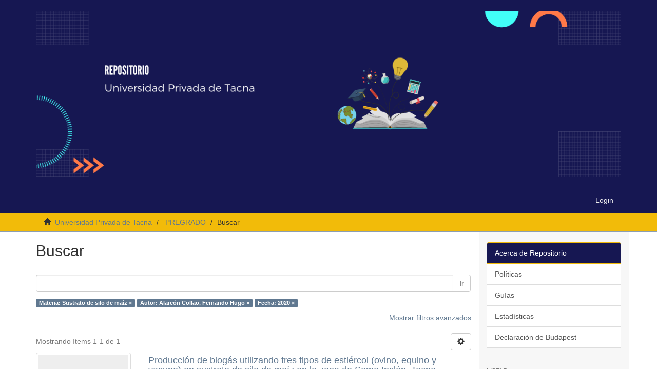

--- FILE ---
content_type: text/html;charset=utf-8
request_url: https://repositorio.upt.edu.pe/handle/20.500.12969/18/discover?field=subject&filtertype_0=author&filtertype_1=dateIssued&filter_relational_operator_1=equals&filter_relational_operator_0=equals&filter_1=2020&filter_0=Alarc%C3%B3n+Collao%2C+Fernando+Hugo&filtertype=subject&filter_relational_operator=equals&filter=Sustrato+de+silo+de+ma%C3%ADz
body_size: 6090
content:
<!DOCTYPE html>
            <!--[if lt IE 7]> <html class="no-js lt-ie9 lt-ie8 lt-ie7" lang="en"> <![endif]-->
            <!--[if IE 7]>    <html class="no-js lt-ie9 lt-ie8" lang="en"> <![endif]-->
            <!--[if IE 8]>    <html class="no-js lt-ie9" lang="en"> <![endif]-->
            <!--[if gt IE 8]><!--> <html class="no-js" lang="en"> <!--<![endif]-->
            <head><META http-equiv="Content-Type" content="text/html; charset=UTF-8">
<meta content="text/html; charset=UTF-8" http-equiv="Content-Type">
<meta content="IE=edge,chrome=1" http-equiv="X-UA-Compatible">
<meta content="width=device-width,initial-scale=1" name="viewport">
<link rel="shortcut icon" href="/themes/Mirage2/images/favicon.ico">
<link rel="apple-touch-icon" href="/themes/Mirage2/images/apple-touch-icon.png">
<meta name="Generator" content="DSpace 6.3">
<meta name="ROBOTS" content="NOINDEX, FOLLOW">
<link href="/themes/Mirage2/styles/main.css" rel="stylesheet">
<link type="application/opensearchdescription+xml" rel="search" href="https://repositorio.upt.edu.pe:443/open-search/description.xml" title="DSpace">
<script>
                //Clear default text of empty text areas on focus
                function tFocus(element)
                {
                if (element.value == ' '){element.value='';}
                }
                //Clear default text of empty text areas on submit
                function tSubmit(form)
                {
                var defaultedElements = document.getElementsByTagName("textarea");
                for (var i=0; i != defaultedElements.length; i++){
                if (defaultedElements[i].value == ' '){
                defaultedElements[i].value='';}}
                }
                //Disable pressing 'enter' key to submit a form (otherwise pressing 'enter' causes a submission to start over)
                function disableEnterKey(e)
                {
                var key;

                if(window.event)
                key = window.event.keyCode;     //Internet Explorer
                else
                key = e.which;     //Firefox and Netscape

                if(key == 13)  //if "Enter" pressed, then disable!
                return false;
                else
                return true;
                }
            </script><!--[if lt IE 9]>
                <script src="/themes/Mirage2/vendor/html5shiv/dist/html5shiv.js"> </script>
                <script src="/themes/Mirage2/vendor/respond/dest/respond.min.js"> </script>
                <![endif]--><script src="/themes/Mirage2/vendor/modernizr/modernizr.js"> </script>
<title>Buscar</title>
</head><body>
<header>
<div role="navigation" class="navbar navbar-default navbar-static-top">
<div class="container">
<div class="navbar-header">
<button data-toggle="offcanvas" class="navbar-toggle" type="button"><span class="sr-only">Cambiar navegaci&oacute;n</span><span class="icon-bar"></span><span class="icon-bar"></span><span class="icon-bar"></span></button><a class="navbar-brand" href="/"><img style="display:block;height:auto;max-width:100%;" src="/themes/Mirage2/images/logo.png"></a>
<div class="navbar-header pull-right visible-xs hidden-sm hidden-md hidden-lg">
<ul class="nav nav-pills pull-left ">
<li>
<form method="get" action="/login" style="display: inline">
<button class="navbar-toggle navbar-link"><b aria-hidden="true" class="visible-xs glyphicon glyphicon-user"></b></button>
</form>
</li>
</ul>
</div>
</div>
<div class="navbar-header pull-right hidden-xs">
<ul class="nav navbar-nav pull-left"></ul>
<ul class="nav navbar-nav pull-left">
<li>
<a href="/login"><span class="hidden-xs">Login</span></a>
</li>
</ul>
<button type="button" class="navbar-toggle visible-sm" data-toggle="offcanvas"><span class="sr-only">Cambiar navegaci&oacute;n</span><span class="icon-bar"></span><span class="icon-bar"></span><span class="icon-bar"></span></button>
</div>
</div>
</div>
</header>
<div class="trail-wrapper hidden-print">
<div class="container">
<div class="row">
<div class="col-xs-12">
<div class="breadcrumb dropdown visible-xs">
<a data-toggle="dropdown" class="dropdown-toggle" role="button" href="#" id="trail-dropdown-toggle">Buscar&nbsp;<b class="caret"></b></a>
<ul aria-labelledby="trail-dropdown-toggle" role="menu" class="dropdown-menu">
<li role="presentation">
<a role="menuitem" href="/"><i aria-hidden="true" class="glyphicon glyphicon-home"></i>&nbsp;
                        Universidad Privada de Tacna</a>
</li>
<li role="presentation">
<a role="menuitem" href="/handle/20.500.12969/18">PREGRADO</a>
</li>
<li role="presentation" class="disabled">
<a href="#" role="menuitem">Buscar</a>
</li>
</ul>
</div>
<ul class="breadcrumb hidden-xs">
<li>
<i aria-hidden="true" class="glyphicon glyphicon-home"></i>&nbsp;
            <a href="/">Universidad Privada de Tacna</a>
</li>
<li>
<a href="/handle/20.500.12969/18">PREGRADO</a>
</li>
<li class="active">Buscar</li>
</ul>
</div>
</div>
</div>
</div>
<div class="hidden" id="no-js-warning-wrapper">
<div id="no-js-warning">
<div class="notice failure">JavaScript is disabled for your browser. Some features of this site may not work without it.</div>
</div>
</div>
<div class="container" id="main-container">
<div class="row row-offcanvas row-offcanvas-right">
<div class="horizontal-slider clearfix">
<div class="col-xs-12 col-sm-12 col-md-9 main-content">
<div>
<h2 class="ds-div-head page-header first-page-header">Buscar</h2>
<div id="aspect_discovery_SimpleSearch_div_search" class="ds-static-div primary">
<p class="ds-paragraph">
<input id="aspect_discovery_SimpleSearch_field_discovery-json-search-url" class="ds-hidden-field form-control" name="discovery-json-search-url" type="hidden" value="http://repositorio.upt.edu.pe/JSON/discovery/search">
</p>
<p class="ds-paragraph">
<input id="aspect_discovery_SimpleSearch_field_discovery-json-scope" class="ds-hidden-field form-control" name="discovery-json-scope" type="hidden" value="20.500.12969/18">
</p>
<p class="ds-paragraph">
<input id="aspect_discovery_SimpleSearch_field_contextpath" class="ds-hidden-field form-control" name="contextpath" type="hidden" value="">
</p>
<div id="aspect_discovery_SimpleSearch_div_discovery-search-box" class="ds-static-div discoverySearchBox">
<form id="aspect_discovery_SimpleSearch_div_general-query" class="ds-interactive-div discover-search-box" action="discover" method="get" onsubmit="javascript:tSubmit(this);">
<fieldset id="aspect_discovery_SimpleSearch_list_primary-search" class="ds-form-list">
<div class="ds-form-item row">
<div class="col-sm-12">
<p class="input-group">
<input id="aspect_discovery_SimpleSearch_field_query" class="ds-text-field form-control" name="query" type="text" value=""><span class="input-group-btn"><button id="aspect_discovery_SimpleSearch_field_submit" class="ds-button-field btn btn-default search-icon search-icon" name="submit" type="submit">Ir</button></span>
</p>
</div>
</div>
<div id="filters-overview-wrapper-squared"></div>
</fieldset>
<p class="ds-paragraph">
<input id="aspect_discovery_SimpleSearch_field_filtertype_0" class="ds-hidden-field form-control" name="filtertype_0" type="hidden" value="subject">
</p>
<p class="ds-paragraph">
<input id="aspect_discovery_SimpleSearch_field_filtertype_1" class="ds-hidden-field form-control" name="filtertype_1" type="hidden" value="author">
</p>
<p class="ds-paragraph">
<input id="aspect_discovery_SimpleSearch_field_filtertype_2" class="ds-hidden-field form-control" name="filtertype_2" type="hidden" value="dateIssued">
</p>
<p class="ds-paragraph">
<input id="aspect_discovery_SimpleSearch_field_filter_relational_operator_1" class="ds-hidden-field form-control" name="filter_relational_operator_1" type="hidden" value="equals">
</p>
<p class="ds-paragraph">
<input id="aspect_discovery_SimpleSearch_field_filter_relational_operator_0" class="ds-hidden-field form-control" name="filter_relational_operator_0" type="hidden" value="equals">
</p>
<p class="ds-paragraph">
<input id="aspect_discovery_SimpleSearch_field_filter_2" class="ds-hidden-field form-control" name="filter_2" type="hidden" value="2020">
</p>
<p class="ds-paragraph">
<input id="aspect_discovery_SimpleSearch_field_filter_1" class="ds-hidden-field form-control" name="filter_1" type="hidden" value="Alarc&oacute;n Collao, Fernando Hugo">
</p>
<p class="ds-paragraph">
<input id="aspect_discovery_SimpleSearch_field_filter_relational_operator_2" class="ds-hidden-field form-control" name="filter_relational_operator_2" type="hidden" value="equals">
</p>
<p class="ds-paragraph">
<input id="aspect_discovery_SimpleSearch_field_filter_0" class="ds-hidden-field form-control" name="filter_0" type="hidden" value="Sustrato de silo de ma&iacute;z">
</p>
</form>
<form id="aspect_discovery_SimpleSearch_div_search-filters" class="ds-interactive-div discover-filters-box " action="discover" method="get" onsubmit="javascript:tSubmit(this);">
<div class="ds-static-div clearfix">
<p class="ds-paragraph pull-right">
<a href="#" class="show-advanced-filters">Mostrar filtros avanzados</a><a href="#" class="hide-advanced-filters hidden">Ocultar filttos avanzados</a>
</p>
</div>
<h3 class="ds-div-head discovery-filters-wrapper-head hidden">Filtros</h3>
<div id="aspect_discovery_SimpleSearch_div_discovery-filters-wrapper" class="ds-static-div  hidden">
<p class="ds-paragraph">Use filtros para refinar sus resultados.</p>
<script type="text/javascript">
                if (!window.DSpace) {
                    window.DSpace = {};
                }
                if (!window.DSpace.discovery) {
                    window.DSpace.discovery = {};
                }
                if (!window.DSpace.discovery.filters) {
                    window.DSpace.discovery.filters = [];
                }
                window.DSpace.discovery.filters.push({
                    type: 'subject',
                    relational_operator: 'equals',
                    query: 'Sustrato de silo de ma\u00EDz',
                });
            </script><script type="text/javascript">
                if (!window.DSpace) {
                    window.DSpace = {};
                }
                if (!window.DSpace.discovery) {
                    window.DSpace.discovery = {};
                }
                if (!window.DSpace.discovery.filters) {
                    window.DSpace.discovery.filters = [];
                }
                window.DSpace.discovery.filters.push({
                    type: 'author',
                    relational_operator: 'equals',
                    query: 'Alarc\u00F3n Collao, Fernando Hugo',
                });
            </script><script type="text/javascript">
                if (!window.DSpace) {
                    window.DSpace = {};
                }
                if (!window.DSpace.discovery) {
                    window.DSpace.discovery = {};
                }
                if (!window.DSpace.discovery.filters) {
                    window.DSpace.discovery.filters = [];
                }
                window.DSpace.discovery.filters.push({
                    type: 'dateIssued',
                    relational_operator: 'equals',
                    query: '2020',
                });
            </script><script type="text/javascript">
                if (!window.DSpace) {
                    window.DSpace = {};
                }
                if (!window.DSpace.discovery) {
                    window.DSpace.discovery = {};
                }
                if (!window.DSpace.discovery.filters) {
                    window.DSpace.discovery.filters = [];
                }
            </script><script>
            if (!window.DSpace.i18n) {
                window.DSpace.i18n = {};
            } 
            if (!window.DSpace.i18n.discovery) {
                window.DSpace.i18n.discovery = {};
            }
        
                    if (!window.DSpace.i18n.discovery.filtertype) {
                        window.DSpace.i18n.discovery.filtertype = {};
                    }
                window.DSpace.i18n.discovery.filtertype['title']='Título';window.DSpace.i18n.discovery.filtertype['author']='Autor';window.DSpace.i18n.discovery.filtertype['subject']='Materia';window.DSpace.i18n.discovery.filtertype['dateIssued']='Fecha';window.DSpace.i18n.discovery.filtertype['has_content_in_original_bundle']='Has File(s)';window.DSpace.i18n.discovery.filtertype['original_bundle_filenames']='Filename';window.DSpace.i18n.discovery.filtertype['original_bundle_descriptions']='File description';
                    if (!window.DSpace.i18n.discovery.filter_relational_operator) {
                        window.DSpace.i18n.discovery.filter_relational_operator = {};
                    }
                window.DSpace.i18n.discovery.filter_relational_operator['contains']='Contiene';window.DSpace.i18n.discovery.filter_relational_operator['equals']='Es';window.DSpace.i18n.discovery.filter_relational_operator['authority']='ID';window.DSpace.i18n.discovery.filter_relational_operator['notcontains']='No contiene';window.DSpace.i18n.discovery.filter_relational_operator['notequals']='No es';window.DSpace.i18n.discovery.filter_relational_operator['notauthority']='No es ID';</script>
<div id="aspect_discovery_SimpleSearch_row_filter-controls" class="ds-form-item apply-filter">
<div>
<div class="">
<p class="btn-group">
<button id="aspect_discovery_SimpleSearch_field_submit_reset_filter" class="ds-button-field btn btn-default discovery-reset-filter-button discovery-reset-filter-button" name="submit_reset_filter" type="submit">Restaurar</button><button class="ds-button-field btn btn-default discovery-add-filter-button visible-xs discovery-add-filter-button visible-xs " name="submit_add_filter" type="submit">A&ntilde;adir nuevo filtro</button><button id="aspect_discovery_SimpleSearch_field_submit_apply_filter" class="ds-button-field btn btn-default discovery-apply-filter-button discovery-apply-filter-button" name="submit_apply_filter" type="submit">Aplicar</button>
</p>
</div>
</div>
</div>
</div>
</form>
</div>
<form id="aspect_discovery_SimpleSearch_div_main-form" class="ds-interactive-div " action="/handle/20.500.12969/18/discover" method="post" onsubmit="javascript:tSubmit(this);">
<p class="ds-paragraph">
<input id="aspect_discovery_SimpleSearch_field_search-result" class="ds-hidden-field form-control" name="search-result" type="hidden" value="true">
</p>
<p class="ds-paragraph">
<input id="aspect_discovery_SimpleSearch_field_query" class="ds-hidden-field form-control" name="query" type="hidden" value="">
</p>
<p class="ds-paragraph">
<input id="aspect_discovery_SimpleSearch_field_current-scope" class="ds-hidden-field form-control" name="current-scope" type="hidden" value="20.500.12969/18">
</p>
<p class="ds-paragraph">
<input id="aspect_discovery_SimpleSearch_field_filtertype_0" class="ds-hidden-field form-control" name="filtertype_0" type="hidden" value="subject">
</p>
<p class="ds-paragraph">
<input id="aspect_discovery_SimpleSearch_field_filtertype_1" class="ds-hidden-field form-control" name="filtertype_1" type="hidden" value="author">
</p>
<p class="ds-paragraph">
<input id="aspect_discovery_SimpleSearch_field_filtertype_2" class="ds-hidden-field form-control" name="filtertype_2" type="hidden" value="dateIssued">
</p>
<p class="ds-paragraph">
<input id="aspect_discovery_SimpleSearch_field_filter_relational_operator_1" class="ds-hidden-field form-control" name="filter_relational_operator_1" type="hidden" value="equals">
</p>
<p class="ds-paragraph">
<input id="aspect_discovery_SimpleSearch_field_filter_relational_operator_0" class="ds-hidden-field form-control" name="filter_relational_operator_0" type="hidden" value="equals">
</p>
<p class="ds-paragraph">
<input id="aspect_discovery_SimpleSearch_field_filter_2" class="ds-hidden-field form-control" name="filter_2" type="hidden" value="2020">
</p>
<p class="ds-paragraph">
<input id="aspect_discovery_SimpleSearch_field_filter_1" class="ds-hidden-field form-control" name="filter_1" type="hidden" value="Alarc&oacute;n Collao, Fernando Hugo">
</p>
<p class="ds-paragraph">
<input id="aspect_discovery_SimpleSearch_field_filter_relational_operator_2" class="ds-hidden-field form-control" name="filter_relational_operator_2" type="hidden" value="equals">
</p>
<p class="ds-paragraph">
<input id="aspect_discovery_SimpleSearch_field_filter_0" class="ds-hidden-field form-control" name="filter_0" type="hidden" value="Sustrato de silo de ma&iacute;z">
</p>
<p class="ds-paragraph">
<input id="aspect_discovery_SimpleSearch_field_rpp" class="ds-hidden-field form-control" name="rpp" type="hidden" value="10">
</p>
<p class="ds-paragraph">
<input id="aspect_discovery_SimpleSearch_field_sort_by" class="ds-hidden-field form-control" name="sort_by" type="hidden" value="score">
</p>
<p class="ds-paragraph">
<input id="aspect_discovery_SimpleSearch_field_order" class="ds-hidden-field form-control" name="order" type="hidden" value="desc">
</p>
</form>
<div class="pagination-masked clearfix top">
<div class="row">
<div class="col-xs-9">
<p class="pagination-info">Mostrando &iacute;tems 1-1 de 1</p>
</div>
<div class="col-xs-3">
<div class="btn-group discovery-sort-options-menu pull-right controls-gear-wrapper" id="aspect_discovery_SimpleSearch_div_search-controls-gear">
<button data-toggle="dropdown" class="btn btn-default dropdown-toggle"><span aria-hidden="true" class="glyphicon glyphicon-cog"></span></button>
<ul role="menu" class="dropdown-menu">
<li id="aspect_discovery_SimpleSearch_item_sort-head" class=" gear-head first dropdown-header">Opciones de clasificaci&oacute;n:</li>
<li id="aspect_discovery_SimpleSearch_item_relevance" class=" gear-option gear-option-selected">
<a class="" href="sort_by=score&order=desc"><span class="glyphicon glyphicon-ok btn-xs active"></span>Relevancia</a>
</li>
<li id="aspect_discovery_SimpleSearch_item_dc_title_sort" class=" gear-option">
<a class="" href="sort_by=dc.title_sort&order=asc"><span class="glyphicon glyphicon-ok btn-xs invisible"></span>T&iacute;tulo Asc</a>
</li>
<li id="aspect_discovery_SimpleSearch_item_dc_title_sort" class=" gear-option">
<a class="" href="sort_by=dc.title_sort&order=desc"><span class="glyphicon glyphicon-ok btn-xs invisible"></span>T&iacute;tulo Desc</a>
</li>
<li id="aspect_discovery_SimpleSearch_item_dc_date_issued_dt" class=" gear-option">
<a class="" href="sort_by=dc.date.issued_dt&order=asc"><span class="glyphicon glyphicon-ok btn-xs invisible"></span>Fecha  Asc</a>
</li>
<li id="aspect_discovery_SimpleSearch_item_dc_date_issued_dt" class=" gear-option">
<a class="" href="sort_by=dc.date.issued_dt&order=desc"><span class="glyphicon glyphicon-ok btn-xs invisible"></span>Fecha Desc</a>
</li>
<li class="divider"></li>
<li id="aspect_discovery_SimpleSearch_item_rpp-head" class=" gear-head dropdown-header">Resultados por p&aacute;gina:</li>
<li id="aspect_discovery_SimpleSearch_item_rpp-5" class=" gear-option">
<a class="" href="rpp=5"><span class="glyphicon glyphicon-ok btn-xs invisible"></span>5</a>
</li>
<li id="aspect_discovery_SimpleSearch_item_rpp-10" class=" gear-option gear-option-selected">
<a class="" href="rpp=10"><span class="glyphicon glyphicon-ok btn-xs active"></span>10</a>
</li>
<li id="aspect_discovery_SimpleSearch_item_rpp-20" class=" gear-option">
<a class="" href="rpp=20"><span class="glyphicon glyphicon-ok btn-xs invisible"></span>20</a>
</li>
<li id="aspect_discovery_SimpleSearch_item_rpp-40" class=" gear-option">
<a class="" href="rpp=40"><span class="glyphicon glyphicon-ok btn-xs invisible"></span>40</a>
</li>
<li id="aspect_discovery_SimpleSearch_item_rpp-60" class=" gear-option">
<a class="" href="rpp=60"><span class="glyphicon glyphicon-ok btn-xs invisible"></span>60</a>
</li>
<li id="aspect_discovery_SimpleSearch_item_rpp-80" class=" gear-option">
<a class="" href="rpp=80"><span class="glyphicon glyphicon-ok btn-xs invisible"></span>80</a>
</li>
<li id="aspect_discovery_SimpleSearch_item_rpp-100" class=" gear-option">
<a class="" href="rpp=100"><span class="glyphicon glyphicon-ok btn-xs invisible"></span>100</a>
</li>
</ul>
</div>
</div>
</div>
</div>
<div id="aspect_discovery_SimpleSearch_div_search-results" class="ds-static-div primary">
<div class="row ds-artifact-item ">
<div class="col-sm-3 hidden-xs">
<div class="thumbnail artifact-preview">
<a href="/handle/20.500.12969/1579" class="image-link"><img alt="Thumbnail" class="img-thumbnail" data-src="holder.js/100%x160/text:No Thumbnail"></a>
</div>
</div>
<div class="col-sm-9 artifact-description">
<a href="/handle/20.500.12969/1579">
<h4>Producci&oacute;n de biog&aacute;s utilizando tres tipos de esti&eacute;rcol (ovino, equino y vacuno) en sustrato de silo de ma&iacute;z en la zona de Sama Incl&aacute;n, Tacna<span class="Z3988" title="ctx_ver=Z39.88-2004&amp;rft_val_fmt=info%3Aofi%2Ffmt%3Akev%3Amtx%3Adc&amp;rft_id=http%3A%2F%2Fhdl.handle.net%2F20.500.12969%2F1579&amp;rfr_id=info%3Asid%2Fdspace.org%3Arepository&amp;rft.degree=Titulo+Profesional&amp;rft.degree=Ingeniero+Ambiental&amp;rft.degree=Universidad+Privada+de+Tacna.+Facultad+de+Ingenier%C3%ADa&amp;rft.degree=Ingenier%C3%ADa+Ambiental&amp;rft.author=71690594&amp;rft.advisor=40126690&amp;rft.advisor=https%3A%2F%2Forcid.org%2F0000-0003-2582-5618">&nbsp;</span>
</h4>
</a>
<div class="artifact-info">
<span class="author h4"><small><span>Loaiza Chuquimia, Mirella Alexandra</span>; <span>Alarc&oacute;n Collao, Fernando Hugo</span></small></span> <span class="publisher-date h4"><small>(<span class="publisher">Universidad Privada de Tacna</span>, <span class="date">2020</span>)</small></span>
<div class="abstract">El presente trabajo de investigaci&oacute;n se realiz&oacute; en la zona ganadera de Sama Incl&aacute;n, ubicada en el distrito de Incl&aacute;n, la provincia de Tacna, departamento de Tacna, con la finalidad de producir biog&aacute;s utilizando esti&eacute;rcol ...</div>
</div>
</div>
</div>
</div>
<div class="pagination-masked clearfix bottom"></div>
</div>
</div>
<div class="visible-xs visible-sm">
<div>
<div class="col-xs-2">
<a href="#" target="_blank"><img class="img-responsive" src="/themes/Mirage2/images/openaccess.png" alt=""></a>
</div>
<div class="col-xs-2">
<a href="https://scholar.google.com/scholar?q=site:https://repositorio.upt.edu.pe" target="_blank"><img class="img-responsive" src="/themes/Mirage2/images/googleacademico.png" alt=""></a>
</div>
<div class="col-xs-2">
<a href="//duraspace.org/" target="_blank"><img class="img-responsive" src="/themes/Mirage2/images/duraspace.png" alt=""></a>
</div>
<div class="col-xs-2">
<a href="//alicia.concytec.gob.pe/" target="_blank"><img class="img-responsive" src="/themes/Mirage2/images/alicia.png" alt=""></a>
</div>
<div class="col-xs-2">
<a href="https://roar.eprints.org/15938/" target="_blank"><img class="img-responsive" src="/themes/Mirage2/images/roar.png" alt=""></a>
</div>
<div class="col-xs-2">
<a href="https://v2.sherpa.ac.uk/id/repository/7074" target="_blank"><img class="img-responsive" src="/themes/Mirage2/images/opendoar.png" alt=""></a>
</div>
</div>
<footer>
<div class="row">
<div class="col-xs-12 bg-primary">
<h5>Universidad Privada de Tacna</h5>
<p>
<strong>Campus Capanique,</strong>
</p>
<p>
<strong>Av. Jorge Basadre Grohmann s/n Pocollay - Tacna</strong>
</p>
<p>Rectorado, Av. Bolognesi N&ordm; 1177</p>
<p>
<strong>Central Telef:</strong> 52 427212</p>
<p>Todos los contenidos de repositorio.upt.edu.pe est&aacute;n bajo la Licencia Creative Commons</p>
<p> Contacto:
<a href="mailto:repositorio@upt.edu.pe" style="color: #FFF;">repositorio@upt.edu.pe</a>
</p>
</div>
</div>
</footer>
</div>
</div>
<div role="navigation" id="sidebar" class="col-xs-6 col-sm-3 sidebar-offcanvas">
<div class="word-break hidden-print" id="ds-options">
<div class="list-group" id="aspect_viewArtifacts_Navigation_list_browse">
<a class="list-group-item active"><span class="h5 list-group-item-heading  h5">Acerca de Repositorio</span></a><a href="https://uptpe-my.sharepoint.com/:b:/g/personal/bibliotecavirtual_upt_pe/EaZvSPVrFvBHooPu4LJmE7sB9xMx92E9SwgTo5zIRmCFlA?e=lCupSx" class="list-group-item ds-option">Pol&iacute;ticas</a><a href="https://uptpe-my.sharepoint.com/:b:/g/personal/bibliotecavirtual_upt_pe/EU8g0j9MG0hGgC_L5HBbkZ0B52mS2lllsX-WELGR6LsUuw?e=9DTmnH" class="list-group-item ds-option">Gu&iacute;as</a><a href="http://repositorio.upt.edu.pe/cgi-bin/awstats.pl" class="list-group-item ds-option">Estad&iacute;sticas</a><a href="https://www.budapestopenaccessinitiative.org/sign/signatures/" class="list-group-item ds-option">Declaraci&oacute;n de Budapest</a>
<br>
</div>
<h2 class="ds-option-set-head  h6">Listar</h2>
<div id="aspect_viewArtifacts_Navigation_list_browse" class="list-group">
<a class="list-group-item active"><span class="h5 list-group-item-heading  h5">Todo DSpace</span></a><a href="/community-list" class="list-group-item ds-option">Comunidades &amp; Colecciones</a><a href="/browse?type=dateissued" class="list-group-item ds-option">Por fecha de publicaci&oacute;n</a><a href="/browse?type=author" class="list-group-item ds-option">Autores</a><a href="/browse?type=title" class="list-group-item ds-option">T&iacute;tulos</a><a href="/browse?type=subject" class="list-group-item ds-option">Materias</a><a class="list-group-item active"><span class="h5 list-group-item-heading  h5">Esta comunidad</span></a><a href="/handle/20.500.12969/18/browse?type=dateissued" class="list-group-item ds-option">Por fecha de publicaci&oacute;n</a><a href="/handle/20.500.12969/18/browse?type=author" class="list-group-item ds-option">Autores</a><a href="/handle/20.500.12969/18/browse?type=title" class="list-group-item ds-option">T&iacute;tulos</a><a href="/handle/20.500.12969/18/browse?type=subject" class="list-group-item ds-option">Materias</a>
</div>
<h2 class="ds-option-set-head  h6">Mi cuenta</h2>
<div id="aspect_viewArtifacts_Navigation_list_account" class="list-group">
<a href="/login" class="list-group-item ds-option">Acceder</a><a href="/register" class="list-group-item ds-option">Registro</a>
</div>
<div id="aspect_viewArtifacts_Navigation_list_context" class="list-group"></div>
<div id="aspect_viewArtifacts_Navigation_list_administrative" class="list-group"></div>
<h2 class="ds-option-set-head  h6">Descubre</h2>
<div id="aspect_discovery_Navigation_list_discovery" class="list-group">
<a class="list-group-item active"><span class="h5 list-group-item-heading  h5">Autor</span></a>
<div id="aspect_discovery_SidebarFacetsTransformer_item_0_4509120922557366" class="list-group-item ds-option selected">Alarc&oacute;n Collao, Fernando Hugo (1)</div>
<a href="/handle/20.500.12969/18/discover?filtertype_0=subject&filtertype_1=author&filtertype_2=dateIssued&filter_relational_operator_1=equals&filter_relational_operator_0=equals&filter_2=2020&filter_1=Alarc%C3%B3n+Collao%2C+Fernando+Hugo&filter_relational_operator_2=equals&filter_0=Sustrato+de+silo+de+ma%C3%ADz&filtertype=author&filter_relational_operator=equals&filter=Loaiza+Chuquimia%2C+Mirella+Alexandra" class="list-group-item ds-option">Loaiza Chuquimia, Mirella Alexandra (1)</a><a class="list-group-item active"><span class="h5 list-group-item-heading  h5">Materia</span></a><a href="/handle/20.500.12969/18/discover?filtertype_0=subject&filtertype_1=author&filtertype_2=dateIssued&filter_relational_operator_1=equals&filter_relational_operator_0=equals&filter_2=2020&filter_1=Alarc%C3%B3n+Collao%2C+Fernando+Hugo&filter_relational_operator_2=equals&filter_0=Sustrato+de+silo+de+ma%C3%ADz&filtertype=subject&filter_relational_operator=equals&filter=Calidad+de+biog%C3%A1s" class="list-group-item ds-option">Calidad de biog&aacute;s (1)</a><a href="/handle/20.500.12969/18/discover?filtertype_0=subject&filtertype_1=author&filtertype_2=dateIssued&filter_relational_operator_1=equals&filter_relational_operator_0=equals&filter_2=2020&filter_1=Alarc%C3%B3n+Collao%2C+Fernando+Hugo&filter_relational_operator_2=equals&filter_0=Sustrato+de+silo+de+ma%C3%ADz&filtertype=subject&filter_relational_operator=equals&filter=Cantidad+de+producci%C3%B3n" class="list-group-item ds-option">Cantidad de producci&oacute;n (1)</a><a href="/handle/20.500.12969/18/discover?filtertype_0=subject&filtertype_1=author&filtertype_2=dateIssued&filter_relational_operator_1=equals&filter_relational_operator_0=equals&filter_2=2020&filter_1=Alarc%C3%B3n+Collao%2C+Fernando+Hugo&filter_relational_operator_2=equals&filter_0=Sustrato+de+silo+de+ma%C3%ADz&filtertype=subject&filter_relational_operator=equals&filter=Esti%C3%A9rcol+%28ovino%2C+equino%2C+vacuno%29" class="list-group-item ds-option">Esti&eacute;rcol (ovino, equino, vacuno) (1)</a><a href="/handle/20.500.12969/18/discover?filtertype_0=subject&filtertype_1=author&filtertype_2=dateIssued&filter_relational_operator_1=equals&filter_relational_operator_0=equals&filter_2=2020&filter_1=Alarc%C3%B3n+Collao%2C+Fernando+Hugo&filter_relational_operator_2=equals&filter_0=Sustrato+de+silo+de+ma%C3%ADz&filtertype=subject&filter_relational_operator=equals&filter=http%3A%2F%2Fpurl.org%2Fpe-repo%2Focde%2Fford%232.07.00" class="list-group-item ds-option">http://purl.org/pe-repo/ocde/ford#2.07.00 (1)</a><a href="/handle/20.500.12969/18/discover?filtertype_0=subject&filtertype_1=author&filtertype_2=dateIssued&filter_relational_operator_1=equals&filter_relational_operator_0=equals&filter_2=2020&filter_1=Alarc%C3%B3n+Collao%2C+Fernando+Hugo&filter_relational_operator_2=equals&filter_0=Sustrato+de+silo+de+ma%C3%ADz&filtertype=subject&filter_relational_operator=equals&filter=Producci%C3%B3n+de+biog%C3%A1s" class="list-group-item ds-option">Producci&oacute;n de biog&aacute;s (1)</a>
<div id="aspect_discovery_SidebarFacetsTransformer_item_0_9856861859126624" class="list-group-item ds-option selected">Sustrato de silo de ma&iacute;z (1)</div>
<a href="/handle/20.500.12969/18/discover?filtertype_0=subject&filtertype_1=author&filtertype_2=dateIssued&filter_relational_operator_1=equals&filter_relational_operator_0=equals&filter_2=2020&filter_1=Alarc%C3%B3n+Collao%2C+Fernando+Hugo&filter_relational_operator_2=equals&filter_0=Sustrato+de+silo+de+ma%C3%ADz&filtertype=subject&filter_relational_operator=equals&filter=Tiempo+de+inicio+de+producci%C3%B3n" class="list-group-item ds-option">Tiempo de inicio de producci&oacute;n (1)</a><a href="/handle/20.500.12969/18/search-filter?filtertype_0=subject&filtertype_1=author&filtertype_2=dateIssued&filter_relational_operator_1=equals&filter_relational_operator_0=equals&filter_2=2020&filter_1=Alarc%C3%B3n+Collao%2C+Fernando+Hugo&filter_relational_operator_2=equals&filter_0=Sustrato+de+silo+de+ma%C3%ADz&field=subject&filterorder=COUNT" class="list-group-item ds-option">... m&aacute;s</a><a class="list-group-item active"><span class="h5 list-group-item-heading  h5">Fecha</span></a>
<div id="aspect_discovery_SidebarFacetsTransformer_item_0_5403468537165942" class="list-group-item ds-option selected">2020 (1)</div>
<a class="list-group-item active"><span class="h5 list-group-item-heading  h5">Has File(s)</span></a><a href="/handle/20.500.12969/18/discover?filtertype_0=subject&filtertype_1=author&filtertype_2=dateIssued&filter_relational_operator_1=equals&filter_relational_operator_0=equals&filter_2=2020&filter_1=Alarc%C3%B3n+Collao%2C+Fernando+Hugo&filter_relational_operator_2=equals&filter_0=Sustrato+de+silo+de+ma%C3%ADz&filtertype=has_content_in_original_bundle&filter_relational_operator=equals&filter=true" class="list-group-item ds-option">Yes (1)</a>
</div>
</div>
</div>
</div>
</div>
<div class="hidden-xs hidden-sm">
<div>
<div class="col-xs-2">
<a href="#" target="_blank"><img class="img-responsive" src="/themes/Mirage2/images/openaccess.png" alt=""></a>
</div>
<div class="col-xs-2">
<a href="https://scholar.google.com/scholar?q=site:https://repositorio.upt.edu.pe" target="_blank"><img class="img-responsive" src="/themes/Mirage2/images/googleacademico.png" alt=""></a>
</div>
<div class="col-xs-2">
<a href="//duraspace.org/" target="_blank"><img class="img-responsive" src="/themes/Mirage2/images/duraspace.png" alt=""></a>
</div>
<div class="col-xs-2">
<a href="//alicia.concytec.gob.pe/" target="_blank"><img class="img-responsive" src="/themes/Mirage2/images/alicia.png" alt=""></a>
</div>
<div class="col-xs-2">
<a href="https://roar.eprints.org/15938/" target="_blank"><img class="img-responsive" src="/themes/Mirage2/images/roar.png" alt=""></a>
</div>
<div class="col-xs-2">
<a href="https://v2.sherpa.ac.uk/id/repository/7074" target="_blank"><img class="img-responsive" src="/themes/Mirage2/images/opendoar.png" alt=""></a>
</div>
</div>
<footer>
<div class="row">
<div class="col-xs-12 bg-primary">
<h5>Universidad Privada de Tacna</h5>
<p>
<strong>Campus Capanique,</strong>
</p>
<p>
<strong>Av. Jorge Basadre Grohmann s/n Pocollay - Tacna</strong>
</p>
<p>Rectorado, Av. Bolognesi N&ordm; 1177</p>
<p>
<strong>Central Telef:</strong> 52 427212</p>
<p>Todos los contenidos de repositorio.upt.edu.pe est&aacute;n bajo la Licencia Creative Commons</p>
<p> Contacto:
<a href="mailto:repositorio@upt.edu.pe" style="color: #FFF;">repositorio@upt.edu.pe</a>
</p>
</div>
</div>
</footer>
</div>
</div>
<script type="text/javascript">
                         if(typeof window.publication === 'undefined'){
                            window.publication={};
                          };
                        window.publication.contextPath= '';window.publication.themePath= '/themes/Mirage2/';</script><script>if(!window.DSpace){window.DSpace={};}window.DSpace.context_path='';window.DSpace.theme_path='/themes/Mirage2/';</script><script src="/themes/Mirage2/scripts/theme.js"> </script><script src="/static/js/discovery/discovery-results.js"> </script>
</body></html>
